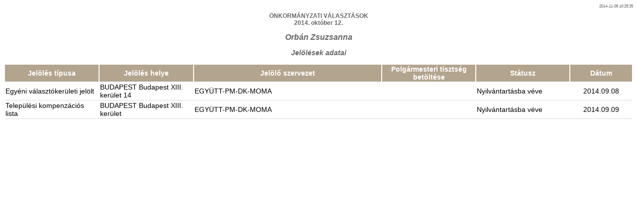

--- FILE ---
content_type: text/html
request_url: https://static.valasztas.hu/dyn/onk14/vertaj/hu/J/9/3/4/j51-7183934.html
body_size: 1083
content:
<HTML>
<div><center>
<HEAD>
<META http-equiv="expires" content="0">
<META HTTP-EQUIV="Content-Type" CONTENT="text/html; charset=UTF-8">
<TITLE>j51</TITLE>
<link href="../../../../../../kepek/onkvertaj.css" rel="stylesheet" type="text/css">
</HEAD>
<body>
<div><center>
<p style="text-align: right; font-size: 8;">2014-11-06 10:25:35</p>
<h1>ÖNKORMÁNYZATI VÁLASZTÁSOK<br>2014. október 12.</h1>
<h2>Orbán Zsuzsanna</h2>
<p></p>
<h3>Jelölések adatai</h3>
<table border="1" width="100%">
<tr>
  <th width="15%">Jelölés típusa</th>
  <th width="15%">Jelölés helye</th>
  <th width="30%">Jelölő szervezet</th>
  <th width="15%">Polgármesteri tisztség<br>betöltése</th>
  <th width="15%">Státusz</th>
  <th width="10%">Dátum</th>
</tr>
<tr>
  <td>Egyéni választókerületi jelölt</td>
  <td>BUDAPEST Budapest XIII. kerület 14</td>
  <td>EGYÜTT-PM-DK-MOMA</td>
  <td>&nbsp;</td>
  <td>Nyilvántartásba véve</td>
  <td style="text-align:center">2014.09.08</td>
</tr>
<tr>
  <td>Települési kompenzációs lista</td>
  <td>BUDAPEST Budapest XIII. kerület</td>
  <td>EGYÜTT-PM-DK-MOMA</td>
  <td>&nbsp;</td>
  <td>Nyilvántartásba véve</td>
  <td style="text-align:center">2014.09.09</td>
</tr>
</table>
</center></div>
</body>
</html>


--- FILE ---
content_type: text/css
request_url: https://static.valasztas.hu/dyn/onk14/kepek/onkvertaj.css
body_size: 890
content:
table {
      border-color: transparent;
      border-spacing: 0;
}
tr {
      background-color: #C6AF72;
}
th {
      font-family: Arial,Helvetica;
      font-size: 14;
      vertical-align: middle;
      text-align: center;
      color: #ffffff;
      background-color: #b3a48e;
	  border:1px solid white;
}
td {
      font-family: Arial,Helvetica;
      font-size: 14;
      color: #000000;
      background-color: #FFFFFF;
      padding: 2;
	  border-bottom:1px solid #d9d9d9;
	  border-top:0px;
	  border-right:0px;
	  border-left:0px;
}
a {
  color: rgb(51,51,51);
}
p {
      font-family: Arial,Helvetica;
      font-size: 12;
      color: #666666;
}
h1 {
      font-family: Arial,Helvetica;
      font-size: 12;
      font-style: bold;
      text-align: center;
      color: #666666;
}
h2 {
      font-family: Arial,Helvetica;
      font-size: 16;
      font-style: italic;
      text-align: center;
      color: #666666;
}
h3 {
      font-family: Arial,Helvetica;
      font-size: 14;
      font-style: italic;
      text-align: center;
      color: #666666;
}
